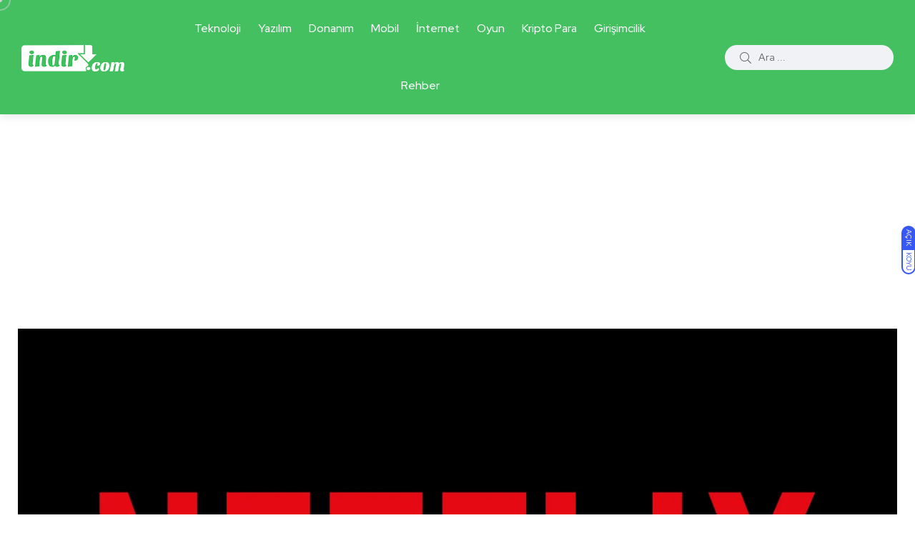

--- FILE ---
content_type: text/html; charset=utf-8
request_url: https://www.google.com/recaptcha/api2/aframe
body_size: 268
content:
<!DOCTYPE HTML><html><head><meta http-equiv="content-type" content="text/html; charset=UTF-8"></head><body><script nonce="JkS6Ru5QxIoudZxCRUmzrg">/** Anti-fraud and anti-abuse applications only. See google.com/recaptcha */ try{var clients={'sodar':'https://pagead2.googlesyndication.com/pagead/sodar?'};window.addEventListener("message",function(a){try{if(a.source===window.parent){var b=JSON.parse(a.data);var c=clients[b['id']];if(c){var d=document.createElement('img');d.src=c+b['params']+'&rc='+(localStorage.getItem("rc::a")?sessionStorage.getItem("rc::b"):"");window.document.body.appendChild(d);sessionStorage.setItem("rc::e",parseInt(sessionStorage.getItem("rc::e")||0)+1);localStorage.setItem("rc::h",'1768744226939');}}}catch(b){}});window.parent.postMessage("_grecaptcha_ready", "*");}catch(b){}</script></body></html>